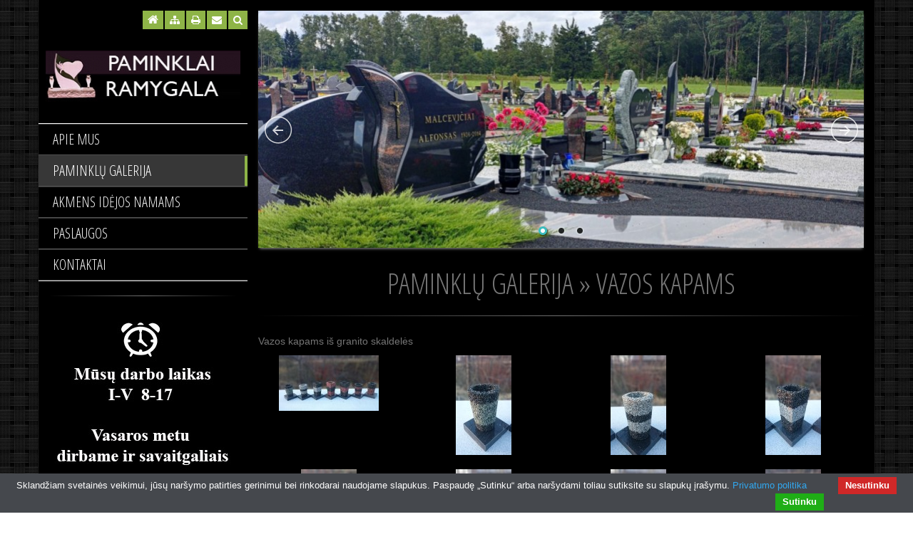

--- FILE ---
content_type: text/html
request_url: https://rampaminklai.lt/paminklu-galerija/vazos-kapams-28/lt/
body_size: 4078
content:
<!DOCTYPE html><html lang="lt">    <head>        <meta charset="utf-8">        <meta http-equiv="X-UA-Compatible" content="IE=edge">        <meta name="viewport" content="width=device-width, initial-scale=1">        <meta http-equiv="Content-Type" content="text/html; charset=utf-8" />        <meta name="description" content="Vazos kapams iš granito, granito skaldos"/>        <meta name="keywords" content=""/>        <meta name="author" content="svetaine.lt" />        <meta name="distribution" content="Global"/>        <meta name="copyright" content="svetaine.lt © 2008" />        <meta name="robots" content="FOLLOW,INDEX"/>        <title>Vazos kapams</title>        <!-- Bootstrap CSS -->        <link href="/cms/bootstrap/css/bootstrap.min.css" rel="stylesheet">                <!-- Foundation Block-Grid CSS -->        <link href="/cms/bootstrap/css/block-grid.min.css" rel="stylesheet">                <!-- Font Awesome -->        <link rel="stylesheet" href="/cms/bootstrap/font-awesome-4.1.0/css/font-awesome.min.css">        <!-- JSSOR Slider -->                    <link rel="stylesheet" type="text/css" href="/cms/js/jssor-slider/jssor.slider.css" />                         <!-- Style -->        <link rel="stylesheet" type="text/css" href="/tpl/template68/185/css/style.css" />        <!-- Google Font -->        <link href='https://fonts.googleapis.com/css?family=Open+Sans:300,400|Open+Sans+Condensed:300&subset=latin-ext' rel='stylesheet' type='text/css'>        <!-- jQuery -->        <script src="/cms/js/jquery-1.11.1.min.js" type="text/javascript"></script>        <script src="/tpl/template68/185/js/script.js" type="text/javascript"></script>        <script src="/cms/js/modules_scripts.js" type="text/javascript"></script>                <!-- Custom style / js -->                    <!--Facebook START-->
    <meta property="og:title" content="Vazos kapams" />

    <meta property="og:description" content="Vazos kapams iš granito, granito skaldos" />


    <meta property="og:url" content="http://rampaminklai.lt//paminklu-galerija/vazos-kapams-28/lt/" />
<!--Facebook END-->


    <style type="text/css">
        #wrapper {
    background: url(/tpl/patterns/541.png);
}
#right_side, #content, .thumbnail, #container, #left_side {
    background: #000000;
}
#main_menu li.first-level {
    border-bottom: 1px solid #555555;
    border-top: 1px solid #333333;
}
#main_menu li.first-level > a {
    color: #F3F3F3;
}
    </style>

<!-- Google tag (gtag.js) -->
<script async src="https://www.googletagmanager.com/gtag/js?id=UA-59758540-1"></script>
<script>
  window.dataLayer = window.dataLayer || [];
  function gtag(){dataLayer.push(arguments);}
  gtag('js', new Date());

  gtag('config', 'UA-59758540-1');
</script><script type="text/javascript" src="/cms/cookies/cookiebar-latest.min.js?forceLang=lt&theme=grey&always=1&showNoConsent=1"></script>            </head>    <body>                                        <input type="hidden" id="rwbase" value="/" />    <div id="wrapper">        <div id="container" class="container">            <div class="row">                <div id="left_side" class="col-xs-12 col-sm-12 col-md-3">                    <div id="sticky" class="row">                        <div>                                                                                                                    <div id="icons">                                                                    <div id="search">                                        <form name="search" action="/lt/search.html" method="post" onsubmit="return document.getElementById('key').value != ''">
    <a nohref class="search btn icon">
        <i class="fa fa-search"></i>
    </a>
    <div class="search-form">
        <input type="text" id="key" class="search-input" name="key"  placeholder="Paieška" />
        <a nohref onclick="if(document.getElementById('key').value != '') document.search.submit()" class="icon">
            <i class="fa fa-search search-icon"></i>
        </a>
    </div>
</form>                                    </div>                                                                                                     <a href="/cdn-cgi/l/email-protection#[base64]" class="contact btn icon" title="susisiekite">                                        <i class="fa fa-envelope"></i>                                    </a>                                                                <a class="print icon btn" href="/lt/print.html" title="spausdinti" target="_blank">                                    <i class="fa fa-print"></i>                                </a>                                                                    <a href="/lt/sitemap.html" class="sitemap btn icon" title="turinys">                                        <i class="fa fa-sitemap"></i>                                    </a>                                                                <a href="/" class="home btn icon" title="į pradžią">                                    <i class="fa fa-home"></i>                                </a>                            </div>                                                            <div class="clearfix"></div>                        </div>                                                        <div id="logo" class="row">                                <a href="/lt" title="į pradžią"><img src="/out_data/logo.jpg" alt="į pradžią" /></a>                            </div>                                                                            <div id="main_menu">                                    <nav class="navbar navbar-default" role="navigation">        <!-- Toggle get grouped for better mobile display -->        <div class="navbar-header">            <button type="button" class="navbar-toggle collapsed" data-toggle="collapse" data-target="#menu-toggle">                <i class="fa fa-list-alt"></i>                <span class="nav-heading">Menu</span>            </button>        </div>        <!-- Collect the nav links, forms, and other content for toggling -->        <div class="collapse navbar-collapse" id="menu-toggle">            <ul class="nav navbar-nav">                                    <li class="first-level">                        <a href="/apie-mus-1/lt/" >                            <h2>Apie mus</h2>                                                        <div class="clearfix"></div>                        </a>                                                                    </li>                                    <li class="first-level active dropdown open">                        <a href="/paminklu-galerija-3/lt/" class="dropdown-toggle">                            <h2>Paminklų galerija</h2>                            <b class="caret"></b>                            <div class="clearfix"></div>                        </a>                                                                            <ul class="dropdown-menu">                                                                    <li class="second-level">                                        <a href="/paminklu-galerija/1-dalies-paminklai-9/lt/"><h2>1 dalies paminklai</h2></a>                                    </li>                                                                    <li class="second-level">                                        <a href="/paminklu-galerija/2-daliu-paminklai-10/lt/"><h2>2 dalių paminklai</h2></a>                                    </li>                                                                    <li class="second-level">                                        <a href="/paminklu-galerija/3-daliu-paminklai-11/lt/"><h2>3 dalių paminklai</h2></a>                                    </li>                                                                    <li class="second-level">                                        <a href="/paminklu-galerija/kiti-paminklai-12/lt/"><h2>Kiti paminklai</h2></a>                                    </li>                                                                    <li class="second-level">                                        <a href="/paminklu-galerija/kapavietes-13/lt/"><h2>Kapavietės</h2></a>                                    </li>                                                                    <li class="second-level">                                        <a href="/paminklu-galerija/antkapiai-gelynai-16/lt/"><h2>Antkapiai-gėlynai</h2></a>                                    </li>                                                                    <li class="second-level">                                        <a href="/paminklu-galerija/kampai-30/lt/"><h2>Kampai</h2></a>                                    </li>                                                                    <li class="second-level active">                                        <a href="/paminklu-galerija/vazos-kapams-28/lt/"><h2>Vazos kapams</h2></a>                                    </li>                                                            </ul>                                            </li>                                    <li class="first-level dropdown open">                        <a href="/akmens-idejos-namams-17/lt/" class="dropdown-toggle">                            <h2>Akmens idėjos namams</h2>                            <b class="caret"></b>                            <div class="clearfix"></div>                        </a>                                                                            <ul class="dropdown-menu">                                                                    <li class="second-level">                                        <a href="/akmens-idejos-namams/zvakides-20/lt/"><h2>Žvakidės</h2></a>                                    </li>                                                                    <li class="second-level">                                        <a href="/akmens-idejos-namams/vazonai-21/lt/"><h2>Vazonai</h2></a>                                    </li>                                                                    <li class="second-level">                                        <a href="/akmens-idejos-namams/vazos-22/lt/"><h2>Vazos</h2></a>                                    </li>                                                                    <li class="second-level">                                        <a href="/akmens-idejos-namams/skulpturos-23/lt/"><h2>Skulptūros</h2></a>                                    </li>                                                                    <li class="second-level">                                        <a href="/akmens-idejos-namams/padeklai-24/lt/"><h2>Padėklai</h2></a>                                    </li>                                                                    <li class="second-level">                                        <a href="/akmens-idejos-namams/lentyneles-is-granito-26/lt/"><h2>Lentynėlės iš granito</h2></a>                                    </li>                                                                    <li class="second-level">                                        <a href="/akmens-idejos-namams/laikrodziai-29/lt/"><h2>Laikrodžiai</h2></a>                                    </li>                                                                    <li class="second-level">                                        <a href="/akmens-idejos-namams/buteliu-laikikliai-37/lt/"><h2>Butelių laikikliai</h2></a>                                    </li>                                                                    <li class="second-level">                                        <a href="/akmens-idejos-namams/popieriniu-ranksluosciu-laikikliai-36/lt/"><h2>Popierinių rankšluosčių laikikliai</h2></a>                                    </li>                                                            </ul>                                            </li>                                    <li class="first-level">                        <a href="/paslaugos-2/lt/" >                            <h2>Paslaugos</h2>                                                        <div class="clearfix"></div>                        </a>                                                                    </li>                                    <li class="first-level">                        <a href="/kontaktai-6/lt/" >                            <h2>Kontaktai</h2>                                                        <div class="clearfix"></div>                        </a>                                                                    </li>                            </ul>        </div>    </nav>                            </div>                                            </div>                </div>                                <div id="right_side" class="col-xs-12 col-sm-12 col-md-9">                    <div id="slider_wrapper">                        <div class="row">                            <div class="col-xs-12 col-sm-12 col-md-12">                                <div id="slider">
            <div id="slider_container" class="slider-container" style="width: 848px; height: 333px;">
            <!-- Loading Screen Begin -->
            <div data-u="loading">
                            </div>
            <!-- Loading Screen End -->
            
            <!-- Slides Container Begin -->
            <div data-u="slides" class="slides-container" style="width: 848px; height: 333px;">
                                                            <div class="slides"><a nohref target=""><img data-u="image" src="/out_data/06842fdb7541f317c3365630b0dd4a2d.jpg" /></a></div>
                                                                                <div class="slides"><a nohref target="_blank"><img data-u="image" src="/out_data/fa06362590b7a548cb841d976a982fde.jpg" /></a></div>
                                                                                <div class="slides"><a nohref target="_blank"><img data-u="image" src="/out_data/c7e31de7d49cb4cbfe32ec13e1464863.jpg" /></a></div>
                                                </div>
            <!-- Slides Container End -->
            
                            <!-- Bullet Navigator Skin Begin -->
                <div data-u="navigator" class="jssorb05">
                    <div data-u="prototype"></div>
                </div>
                <!-- Bullet Navigator Skin End -->

                <!-- Arrow Navigator Skin Begin -->
                <span data-u="arrowleft" class="jssora05l"></span>
                <span data-u="arrowright" class="jssora05r"></span>
                <!-- Arrow Navigator Skin End -->
                    </div>
    </div>                            </div>                        </div>                    </div>                                        <div id="content">                        <div id="cnt">                            <div class="row">                                <div class="col-xs-12 col-sm-12 col-md-12">                                    <div id="title">                                        <h3>                                                                                            Paminklų galerija &raquo; Vazos kapams                                                                                                                                </h3>                                        <div class="separator"></div>                                    </div>                                </div>                            </div>                            
    <link href="/cms/js/magnific-popup/magnific-popup.css" rel="stylesheet">    
    <script data-cfasync="false" src="/cdn-cgi/scripts/5c5dd728/cloudflare-static/email-decode.min.js"></script><script src="/cms/js/magnific-popup/jquery.magnific-popup.min.js" type="text/javascript" charset="utf-8"></script>


            <div class="row">
            <div class="col-xs-12 col-sm-12 col-md-12">
                <div class="module_text"><p>Vazos kapams iš granito skaldelės</p>
</div>
            </div>
        </div>
        
            <div class="row gallery">
            <div class="col-xs-12 col-sm-12 col-md-12">
                                <ul class="block-grid four-up tab-three-up mobile-one-up">
                                            <li>
                            <a class="thumbnail shadow" href="/out_data/pictures/226106b1d1ab423.jpg" title="">
                                <img class="img-responsive" src="/out_data/pictures/thumb.226106b1d1ab423.jpg" alt="" />
                                <span class="loop-icon"><i class="fa fa-search-plus"></i></span>
                            </a>
                            <div class="img-title text-center"></div>
                        </li>
                                            <li>
                            <a class="thumbnail shadow" href="/out_data/pictures/8927127bae742fa.jpg" title="">
                                <img class="img-responsive" src="/out_data/pictures/thumb.8927127bae742fa.jpg" alt="" />
                                <span class="loop-icon"><i class="fa fa-search-plus"></i></span>
                            </a>
                            <div class="img-title text-center"></div>
                        </li>
                                            <li>
                            <a class="thumbnail shadow" href="/out_data/pictures/10c05c5c86e78c6.jpg" title="">
                                <img class="img-responsive" src="/out_data/pictures/thumb.10c05c5c86e78c6.jpg" alt="" />
                                <span class="loop-icon"><i class="fa fa-search-plus"></i></span>
                            </a>
                            <div class="img-title text-center"></div>
                        </li>
                                            <li>
                            <a class="thumbnail shadow" href="/out_data/pictures/ce5c5c55caa5190.jpg" title="">
                                <img class="img-responsive" src="/out_data/pictures/thumb.ce5c5c55caa5190.jpg" alt="" />
                                <span class="loop-icon"><i class="fa fa-search-plus"></i></span>
                            </a>
                            <div class="img-title text-center"></div>
                        </li>
                                            <li>
                            <a class="thumbnail shadow" href="/out_data/pictures/564b659c07ce43c.jpg" title="">
                                <img class="img-responsive" src="/out_data/pictures/thumb.564b659c07ce43c.jpg" alt="" />
                                <span class="loop-icon"><i class="fa fa-search-plus"></i></span>
                            </a>
                            <div class="img-title text-center"></div>
                        </li>
                                            <li>
                            <a class="thumbnail shadow" href="/out_data/pictures/ce33d31a296e984.jpg" title="">
                                <img class="img-responsive" src="/out_data/pictures/thumb.ce33d31a296e984.jpg" alt="" />
                                <span class="loop-icon"><i class="fa fa-search-plus"></i></span>
                            </a>
                            <div class="img-title text-center"></div>
                        </li>
                                            <li>
                            <a class="thumbnail shadow" href="/out_data/pictures/201128b8139c3c5.jpg" title="">
                                <img class="img-responsive" src="/out_data/pictures/thumb.201128b8139c3c5.jpg" alt="" />
                                <span class="loop-icon"><i class="fa fa-search-plus"></i></span>
                            </a>
                            <div class="img-title text-center"></div>
                        </li>
                                            <li>
                            <a class="thumbnail shadow" href="/out_data/pictures/6c2b08ea342bb81.jpg" title="">
                                <img class="img-responsive" src="/out_data/pictures/thumb.6c2b08ea342bb81.jpg" alt="" />
                                <span class="loop-icon"><i class="fa fa-search-plus"></i></span>
                            </a>
                            <div class="img-title text-center"></div>
                        </li>
                                            <li>
                            <a class="thumbnail shadow" href="/out_data/pictures/202a666384e38fa.jpg" title="">
                                <img class="img-responsive" src="/out_data/pictures/thumb.202a666384e38fa.jpg" alt="" />
                                <span class="loop-icon"><i class="fa fa-search-plus"></i></span>
                            </a>
                            <div class="img-title text-center"></div>
                        </li>
                                            <li>
                            <a class="thumbnail shadow" href="/out_data/pictures/09f42db01327751.jpg" title="">
                                <img class="img-responsive" src="/out_data/pictures/thumb.09f42db01327751.jpg" alt="" />
                                <span class="loop-icon"><i class="fa fa-search-plus"></i></span>
                            </a>
                            <div class="img-title text-center"></div>
                        </li>
                                            <li>
                            <a class="thumbnail shadow" href="/out_data/pictures/5e49ed3d80de079.jpg" title="">
                                <img class="img-responsive" src="/out_data/pictures/thumb.5e49ed3d80de079.jpg" alt="" />
                                <span class="loop-icon"><i class="fa fa-search-plus"></i></span>
                            </a>
                            <div class="img-title text-center"></div>
                        </li>
                                            <li>
                            <a class="thumbnail shadow" href="/out_data/pictures/05e9a6daa2767d9.jpg" title="">
                                <img class="img-responsive" src="/out_data/pictures/thumb.05e9a6daa2767d9.jpg" alt="" />
                                <span class="loop-icon"><i class="fa fa-search-plus"></i></span>
                            </a>
                            <div class="img-title text-center"></div>
                        </li>
                                            <li>
                            <a class="thumbnail shadow" href="/out_data/pictures/75c7d7622b594b9.jpg" title="">
                                <img class="img-responsive" src="/out_data/pictures/thumb.75c7d7622b594b9.jpg" alt="" />
                                <span class="loop-icon"><i class="fa fa-search-plus"></i></span>
                            </a>
                            <div class="img-title text-center"></div>
                        </li>
                                            <li>
                            <a class="thumbnail shadow" href="/out_data/pictures/0d66cc5ab028b02.jpg" title="">
                                <img class="img-responsive" src="/out_data/pictures/thumb.0d66cc5ab028b02.jpg" alt="" />
                                <span class="loop-icon"><i class="fa fa-search-plus"></i></span>
                            </a>
                            <div class="img-title text-center"></div>
                        </li>
                                    </ul>
            </div>
        </div>
                                                            <div class="clearfix"></div>                        </div>                        <div class="clearfix"></div>                    </div>                                            <div id="footer">                                                <div class="separator"></div>                        <div class="row">                            <div id="copyright" class="col-xs-12 col-sm-12 col-md-12">                                <span id="copyright-left">&copy; 2026 <a class="acopy" href="https://rampaminklai.lt">rampaminklai.lt</a></span> <span class="separate">|</span> <span id="copyright-right"><a class="acopy" href="http://svetaine.lt" target="_blank">Interneto svetainių kūrimas</a></span>                            </div>                        </div>                    </div>                </div>            </div>        </div>    </div>                   <div id="sidebar" style="display: none;">                        <div class="separator"></div>                            <div id="banners_wrapper">
    <script src="/cms/js/swfobject.js" language="JavaScript" type="text/javascript"></script>
    
    <div class="row">
        <div class="col-xs-12 col-sm-12 col-md-12">
            <ul class="banner block-grid one-up tab-one-up mobile-one-up">
                                                            <li class="banner">
                                                                                                                                        <img src="/out_data/banners/2d5449406facd7d.jpg" alt="" />
                                                                                                                                                            <div class="separator"></div>
                                                    </li>
                                                                                <li class="banner">
                                                            <div class="fb-page" data-href="https://www.facebook.com/rampaminklai" data-width="280" data-hide-cover="false" data-show-facepile="true" data-show-posts="false"><div class="fb-xfbml-parse-ignore"><blockquote cite="https://www.facebook.com/rampaminklai"><a href="https://www.facebook.com/rampaminklai">Akmens gaminiai, Paminklai Ramygala Panevėžio r</a></blockquote></div></div>
                                                                                </li>
                                                </ul>
        </div>
    </div>
</div>                    </div>                                                  <!-- Bootstrap JS -->    <script src="/cms/bootstrap/js/bootstrap.min.js"></script>    <!-- Magnific Popup -->            <!-- JSSOR Slider -->            <script src="/cms/js/jssor-slider/jssor.slider.mini.js" type="text/javascript"></script>               <!--<script src="/cms/js/sticky/jquery.sticky.js" type="text/javascript"></script>-->    <script src="/cms/js/sticky/jquery.sticky-kit.min.js" type="text/javascript"></script>    <!-- HTML5 Shim and Respond.js IE8 support of HTML5 elements and media queries -->    <!--[if lt IE 9]>      <script src="https://oss.maxcdn.com/libs/html5shiv/3.7.0/html5shiv.js"></script>      <script src="https://oss.maxcdn.com/libs/respond.js/1.4.2/respond.min.js"></script>    <![endif]-->        </body></html>